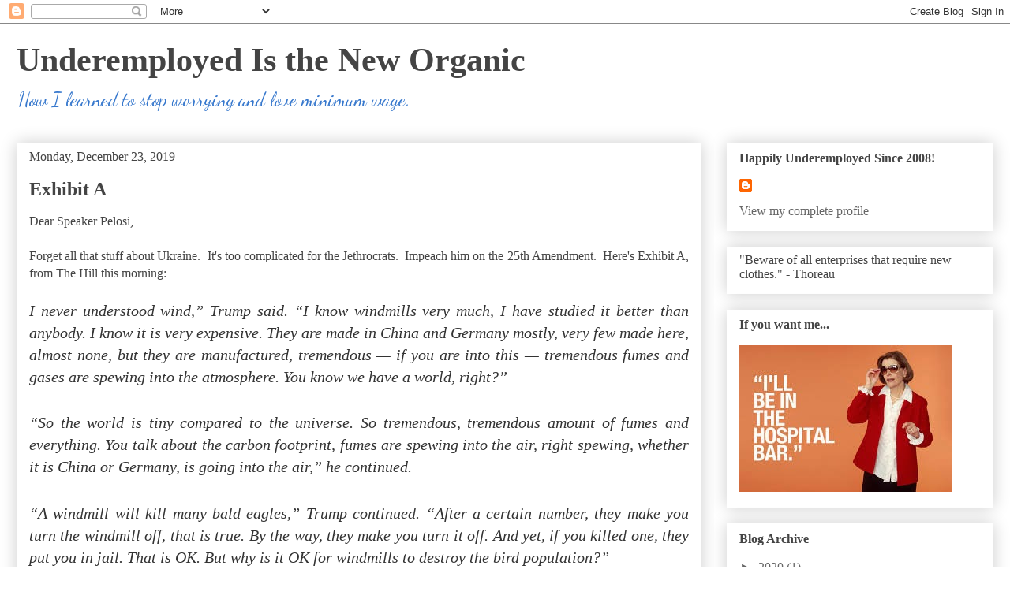

--- FILE ---
content_type: text/plain
request_url: https://www.google-analytics.com/j/collect?v=1&_v=j102&a=1054199432&t=pageview&_s=1&dl=https%3A%2F%2Fwww.underemployedistheneworganic.com%2F2019%2F&ul=en-us%40posix&dt=Underemployed%20Is%20the%20New%20Organic%3A%202019&sr=1280x720&vp=1280x720&_u=IEBAAEABAAAAACAAI~&jid=2103339475&gjid=1951273327&cid=1530599087.1768774898&tid=UA-43633943-1&_gid=562832554.1768774898&_r=1&_slc=1&z=464173204
body_size: -456
content:
2,cG-RVWG7MK0ZQ